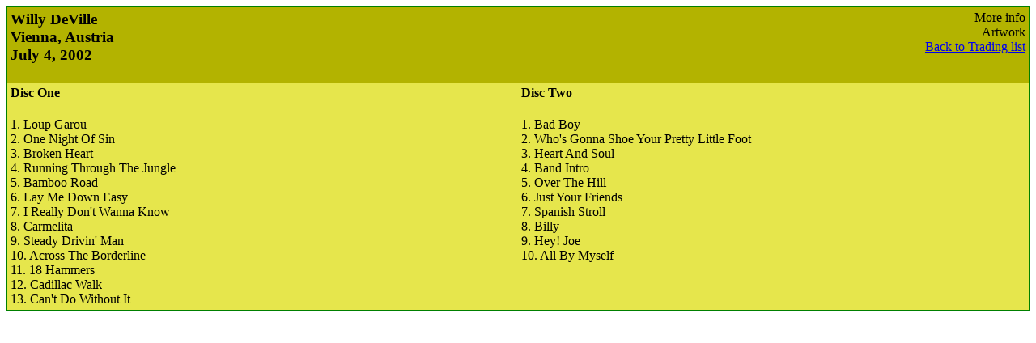

--- FILE ---
content_type: text/html
request_url: http://www.cattivelli.it/TradingList/DeVille20020704Vienna.html
body_size: 2021
content:
<!DOCTYPE HTML PUBLIC "-//W3C//DTD HTML 4.0 Transitional//EN">
<HTML>
<HEAD>
	<META HTTP-EQUIV="CONTENT-TYPE" CONTENT="text/html; charset=windows-1252">
	<TITLE></TITLE>
	<META NAME="GENERATOR" CONTENT="OpenOffice.org 1.1.0  (Win32)">
	<META NAME="CREATED" CONTENT="20031227;294442">
	<META NAME="CHANGED" CONTENT="20031227;1135832">
</HEAD>
<BODY LANG="it-IT" DIR="LTR">
<TABLE WIDTH=100% BORDER=1 BORDERCOLOR="#008000" CELLPADDING=4 CELLSPACING=0 RULES=NONE STYLE="page-break-before: always">
	<COL WIDTH=128*>
	<COL WIDTH=128*>
	<THEAD>
		<TR VALIGN=TOP>
			<TD WIDTH=50% BGCOLOR="#b3b300">
				<H3 LANG="en-US" STYLE="border: none; padding: 0cm">Willy
				DeVille<BR>Vienna, Austria<BR>July 4, 2002</H3>
			</TD>
			<TD WIDTH=50% BGCOLOR="#b3b300">
				<P ALIGN=RIGHT STYLE="border: none; padding: 0cm"><SPAN LANG="en-US">More
				info<BR>Artwork<BR></SPAN><A HREF="TradingList.html"><SPAN LANG="en-US">Back
				to Trading list</SPAN></A></P>
			</TD>
		</TR>
	</THEAD>
	<TBODY>
		<TR VALIGN=TOP>
			<TD WIDTH=50% BGCOLOR="#e6e64c">
				<H4 LANG="en-US" STYLE="border: none; padding: 0cm">Disc One</H4>
				<P LANG="en-US" STYLE="border: none; padding: 0cm">1. Loup
				Garou<BR>2. One Night Of Sin<BR>3. Broken Heart<BR>4. Running
				Through The Jungle<BR>5. Bamboo Road<BR>6. Lay Me Down Easy<BR>7.
				I Really Don't Wanna Know<BR>8. Carmelita<BR>9. Steady Drivin'
				Man<BR>10. Across The Borderline<BR>11. 18 Hammers<BR>12.
				Cadillac Walk<BR>13. Can't Do Without It</P>
			</TD>
			<TD WIDTH=50% BGCOLOR="#e6e64c">
				<H4 LANG="en-US" STYLE="border: none; padding: 0cm">Disc Two</H4>
				<P LANG="en-US" STYLE="border: none; padding: 0cm">1. Bad Boy<BR>2.
				Who's Gonna Shoe Your Pretty Little Foot<BR>3. Heart And Soul<BR>4.
				Band Intro<BR>5. Over The Hill<BR>6. Just Your Friends<BR>7.
				Spanish Stroll<BR>8. Billy <BR>9. Hey! Joe<BR>10. All By Myself</P>
			</TD>
		</TR>
	</TBODY>
</TABLE>
<P STYLE="margin-bottom: 0cm"><BR>
</P>
</BODY>
</HTML>